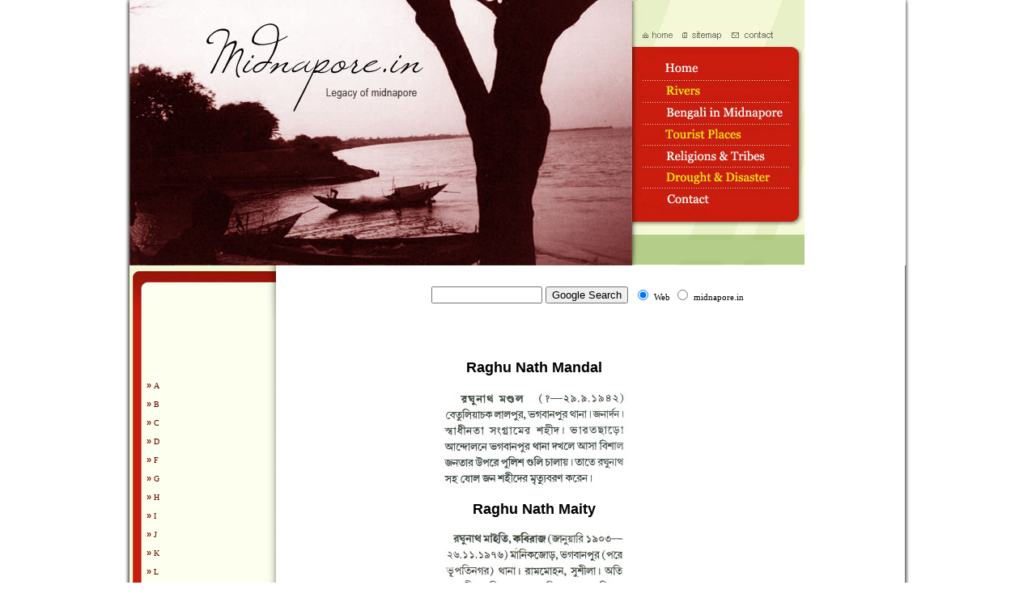

--- FILE ---
content_type: text/html
request_url: https://www.midnapore.in/freedomfighters/r.html
body_size: 3855
content:
<!DOCTYPE HTML PUBLIC "-//W3C//DTD HTML 4.01 Transitional//EN"
"http://www.w3.org/TR/html4/loose.dtd">
<html>
<head>
<title>.:: Legacy of Midnapore - Freedom Fighters of Medinipur  ::.</title>
<META NAME="Description" CONTENT="Midnapore.in Provides Information on Midnapore District is one of the districts of the state of West Bengal, India., Purba Medinipur, Paschim Medinipur,East Midnapore, West Midnapore,History of midnapore, freedom movement of midnapore, freedom fighters of midnapore, school college institutions of midnapore, tourist places of midnapore, hotels in midnapore, where to stay, how to reach midnapore, durga puja, festivals of midnapore, rivers, irrigation, wether & soil, riligions & tribes, drought & disaster, Rent/Buy/Sell, Partition of Midnapore, How 'Midnapore' name emerged, Royal families of Midnapore,books on Midnapore,Midnapore matrimony,Garhbeta, goaltor, chandrakona, ghatal, keshpur, salboni, lalgarh, binpur, belpahari, jamboni, jhargram, kharagpur, debra, panskura, kolaghat, tamluk, moyna, pingla, sabang, patashpur, madhakhali, khejuri, nandigram, chandipur, bhagabanpur , nandakumar, mahisadal, sutahata, durgachalk, haldia, contai, ramnagar, digha, egra, mohonpur">
<META NAME="Keywords" CONTENT="Midnapore District, Purba Medinipur, Paschim Medinipur,East Midnapore, West Midnapore,History of midnapore, freedom movement of midnapore, freedom fighters of midnapore, school college institutions of midnapore, tourist places of midnapore, hotels in midnapore, where to stay, how to reach midnapore, durga puja, festivals of midnapore, rivers, irrigation, wether & soil, riligions & tribes, drought & disaster, Rent/Buy/Sell, Partition of Midnapore, How 'Midnapore' name emerged, Royal families of Midnapore,books on Midnapore,Midnapore matrimony,Garhbeta, goaltor, chandrakona, ghatal, keshpur, salboni, lalgarh, binpur, belpahari, jamboni, jhargram, kharagpur, debra, panskura, kolaghat, tamluk, moyna, pingla, sabang, patashpur, madhakhali, khejuri, nandigram, chandipur, bhagabanpur , nandakumar, mahisadal, sutahata, durgachalk, haldia, contai, ramnagar, digha, egra, mohonpur, dantan, belda, narayangarh, keshiary, nayagram, gopiballavpur, belebera, sankrail">
<META NAME="Robots" CONTENT="index,follow">
<meta http-equiv="Content-Type" content="text/html; charset=iso-8859-1">
<style type="text/css">
<!--
body {
	margin-left: 0px;
	margin-top: 0px;
	margin-right: 0px;
	margin-bottom: 0px;
}
.style22 {font-family: Verdana}
a:link {
	color: #660000;
	text-decoration: none;
}
a:visited {
	text-decoration: none;
	color: #660000;
}
a:hover {
	text-decoration: underline;
	color: #C81F0C;
}
a:active {
	text-decoration: none;
	color: #660000;
}
.style23 {font-size: 11px}
.style67 {
	font-size: 11px;
	font-family: Arial;
	color: #660000;
}
.style76 {
	font-family: Verdana;
	font-size: 10px;
	color: #981408;
}
.style75 {font-weight: bold; font-family: Arial;}
.style81 {font-weight: bold; font-family: Arial; font-size: 18px; }
.style69 {font-size: 11px; font-family: Arial; }
.style72 {color: #990000}
.style132 {color: #000000}
-->
</style>
<script language="JavaScript" type="text/JavaScript">
<!--
function MM_swapImgRestore() { //v3.0
  var i,x,a=document.MM_sr; for(i=0;a&&i<a.length&&(x=a[i])&&x.oSrc;i++) x.src=x.oSrc;
}

function MM_preloadImages() { //v3.0
  var d=document; if(d.images){ if(!d.MM_p) d.MM_p=new Array();
    var i,j=d.MM_p.length,a=MM_preloadImages.arguments; for(i=0; i<a.length; i++)
    if (a[i].indexOf("#")!=0){ d.MM_p[j]=new Image; d.MM_p[j++].src=a[i];}}
}

function MM_findObj(n, d) { //v4.01
  var p,i,x;  if(!d) d=document; if((p=n.indexOf("?"))>0&&parent.frames.length) {
    d=parent.frames[n.substring(p+1)].document; n=n.substring(0,p);}
  if(!(x=d[n])&&d.all) x=d.all[n]; for (i=0;!x&&i<d.forms.length;i++) x=d.forms[i][n];
  for(i=0;!x&&d.layers&&i<d.layers.length;i++) x=MM_findObj(n,d.layers[i].document);
  if(!x && d.getElementById) x=d.getElementById(n); return x;
}

function MM_swapImage() { //v3.0
  var i,j=0,x,a=MM_swapImage.arguments; document.MM_sr=new Array; for(i=0;i<(a.length-2);i+=3)
   if ((x=MM_findObj(a[i]))!=null){document.MM_sr[j++]=x; if(!x.oSrc) x.oSrc=x.src; x.src=a[i+2];}
}
//-->
</script>
</head>

<body onLoad="MM_preloadImages('../home-images/1c22.jpg','../home-images/1c88.jpg','../home-images/1c77.jpg','../home-images/1c44.jpg','../home-images/1c66.jpg','../home-images/1c33.jpg','../home-images/1c55.jpg')">
<table width="1000" border="0" align="center" cellpadding="0" cellspacing="0">
  <tr>
    <td><table width="1000" border="0" cellspacing="0" cellpadding="0">
      <tr>
        <td width="20"><img src="../home-images/1a.jpg" width="20" height="328"></td>
        <td width="621"><img src="../home-images/1b.jpg" width="621" height="328"></td>
        <td width="213"><table width="213" border="0" cellspacing="0" cellpadding="0">
          <tr>
            <td><img src="../home-images/1c1.jpg" width="213" height="59" border="0" usemap="#Map" href="contact.html"></td>
          </tr>
          <tr>
            <td><a href="../index.html" onMouseOut="MM_swapImgRestore()" onMouseOver="MM_swapImage('Image55','','../home-images/1c22.jpg',1)"><img src="../home-images/1c2.jpg" alt="home" name="Image55" width="213" height="41" border="0"></a></td>
          </tr>
          <tr>
            <td><a href="../rivers.html" onMouseOut="MM_swapImgRestore()" onMouseOver="MM_swapImage('Image60','','../home-images/1c33.jpg',1)"><img src="../home-images/1c3.jpg" alt="rivers" name="Image60" width="213" height="27" border="0"></a></td>
          </tr>
          <tr>
            <td><a href="../irrigation.html" onMouseOut="MM_swapImgRestore()" onMouseOver="MM_swapImage('Image58','','../home-images/1c44.jpg',1)"><img src="../home-images/1c4.jpg" alt="irrigation" name="Image58" width="213" height="27" border="0"></a></td>
          </tr>
          <tr>
            <td><a href="../weather.html" onMouseOut="MM_swapImgRestore()" onMouseOver="MM_swapImage('Image61','','../home-images/1c55.jpg',1)"><img src="../home-images/1c5.jpg" alt="wether &amp; soil" name="Image61" width="213" height="26" border="0"></a></td>
          </tr>
          <tr>
            <td><a href="../religions.html" onMouseOut="MM_swapImgRestore()" onMouseOver="MM_swapImage('Image59','','../home-images/1c66.jpg',1)"><img src="../home-images/1c6.jpg" alt="riligions &amp; tribes" name="Image59" width="213" height="27" border="0"></a></td>
          </tr>
          <tr>
            <td><a href="../drought.html" onMouseOut="MM_swapImgRestore()" onMouseOver="MM_swapImage('Image57','','../home-images/1c77.jpg',1)"><img src="../home-images/1c7.jpg" alt="drought &amp; disaster" name="Image57" width="213" height="26" border="0"></a></td>
          </tr>
          <tr>
            <td><a href="../contact.html" onMouseOut="MM_swapImgRestore()" onMouseOver="MM_swapImage('Image56','','../home-images/1c88.jpg',1)"><img src="../home-images/1c8.jpg" alt="contact" name="Image56" width="213" height="42" border="0"></a></td>
          </tr>
          <tr>
            <td><img src="../home-images/1c9.jpg" width="213" height="53"></td>
          </tr>
        </table></td>
        <td width="125" height="328"><object classid="clsid:D27CDB6E-AE6D-11cf-96B8-444553540000" codebase="http://download.macromedia.com/pub/shockwave/cabs/flash/swflash.cab#version=6,0,29,0" width="125" height="328">
          <param name="movie" value="../ani/ani-side.swf">
          <param name="quality" value="high">
          <embed src="../ani/ani-side.swf" quality="high" pluginspage="http://www.macromedia.com/go/getflashplayer" type="application/x-shockwave-flash" width="125" height="328"></embed>
        </object></td>
        <td width="21"><img src="../home-images/1e.jpg" width="21" height="328"></td>
      </tr>
    </table></td>
  </tr>
  <tr>
    <td><table width="1000" border="0" cellspacing="0" cellpadding="0">
      <tr>
        <td width="21" background="../home-images/3a.jpg"><img src="../home-images/3a.jpg" width="21" height="10"></td>
        <td width="180" valign="top" bgcolor="#F4F8D7"><table width="180" border="0" cellspacing="0" cellpadding="0">
          <tr>
            <td><img src="../home-images/wide-box1.jpg" width="180" height="68"></td>
          </tr>
          <tr>
            <td height="587" background="../home-images/wide-box2.jpg"><table width="160" border="0" align="right" cellpadding="0" cellspacing="0">
              <tr>
                <td class="style76"><span class="style22 style59 style23"><span class="style75">&raquo; </span></span> <a href="abdulajim_baks.html">A</a><br>
                    <br>
                    <span class="style22 style59 style23"><span class="style75">&raquo; </span></span> <a href="birendranath_sasmal.html">B</a><br>
                    <br>
                    <span class="style22 style59 style23"><span class="style75">&raquo; </span></span> <a href="chaitanyakumar_bera.html">C</a><br>
                    <br>
                    <span class="style22 style59 style23"><span class="style75">&raquo; </span></span> <a href="darakanath_sahu.html">D<br>
                    </a><br>
                    <span class="style22 style59 style23"><span class="style75">&raquo; </span></span> <a href="f.html">F</a><br>
                    <br>
                    <span class="style22 style59 style23"><span class="style75">&raquo; </span></span> <a href="gandhar_nanda.html">G<br>
                    </a><br>
                    <span class="style22 style59 style23"><span class="style75">&raquo; </span></span> <a href="h.html">H</a><br>
                    <br>
                    <span class="style22 style59 style23"><span class="style75">&raquo; </span></span> <a href="indubhusan_ghosh.html">I</a><br>
                    <br>
                    <span class="style22 style59 style23"><span class="style75">&raquo; </span></span> <a href="j.html">J</a><br>
                    <br>
                    <span class="style22 style59 style23"><span class="style75">&raquo; </span></span> <a href="kailashchandra_bhaktadas.html">K</a><br>
                    <a href="kailashchandra_bhaktadas.html"> </a><br>
                    <span class="style22 style59 style23"><span class="style75">&raquo; </span></span> <a href="l1.html">L</a><br>
                    <br>
                    <span class="style22 style59 style23"><span class="style75">&raquo; </span></span> <a href="m1.html">M</a><br>
                    <br>
                    <span class="style22 style59 style23"><span class="style75">&raquo; </span></span> <a href="n.html">N</a><br>
                    <br>
                    <span class="style22 style59 style23"><span class="style75">&raquo; </span></span> <a href="p.html">P</a><br>
                    <br>
                    <span class="style22 style59 style23"><span class="style75">&raquo; </span></span> <a href="r.html"><strong>R1</strong></a><br>
                    <span class="style22 style59 style23"><span class="style75">&raquo; </span></span> <a href="r1.html">R2</a><br>
                    <span class="style22 style59 style23"><span class="style75">&raquo; </span></span> <a href="r2.html">R3 </a><br>
                    <span class="style22 style59 style23"><span class="style75">&raquo; </span></span> <a href="rajnarayan_bose.html">Rajnarayan Bose</a><br>

                    <br>
                    <span class="style22 style59 style23"><span class="style75">&raquo; </span></span> <a href="s1.html">S</a><br>
                    <br>
                    <span class="style22 style59 style23"><span class="style75">&raquo; </span></span> <a href="taraknath_jana.html">T</a><br>
                    <br>
                    <span class="style22 style59 style23"><span class="style75">&raquo; </span></span> <a href="uday_narayan_mishra.html">U</a> </td>
              </tr>
            </table></td>
          </tr>
          <tr>
            <td><img src="../home-images/wide-box3.jpg" width="180" height="68"></td>
          </tr>
        </table></td>
        <td width="777" valign="top"><br>          <table width="628" border="0" align="center" cellpadding="0" cellspacing="0">
          <tr>
            <td><form method="get" action="http://www.google.com/custom" target="_top">
              <table border="0" align="center" bgcolor="#FFFFFF">
                <tr>
                  <td nowrap="nowrap" valign="top" align="left"></td>
                  <td nowrap="nowrap" valign="top" align="left" height="32"> </td>
                  <td nowrap="nowrap">
                    <input type="hidden" name="domains" value="midnapore.in">
                    <label for="label" style="display: none">Enter your search terms</label>
                    <input type="text" name="q" size="15" maxlength="255" value="" id="label">
                    <label for="label2" style="display: none">Submit search form</label>
                    <input type="submit" name="sa" value="Google Search" id="label2">
                  </td>
                  <td nowrap="nowrap"><table>
                      <tr>
                        <td>
                          <input type="radio" name="sitesearch" value="" checked id="radio">
                          <span class="style23"> <span class="style2"> <span class="style22">
                          <label for="radio" title="Search the Web"><font color="#000000">Web</font></label>
                        </span> </span> </span></td>
                        <td>
                          <input type="radio" name="sitesearch" value="midnapore.in" id="radio2">
                          <span class="style23"> <span class="style2"> <span class="style22">
                          <label for="radio2" title="Search midnapore.in"><font color="#000000">midnapore.in</font></label>
                        </span> </span> </span></td>
                      </tr>
                  </table></td>
                  <td nowrap="nowrap">&nbsp;</td>
                  <td nowrap="nowrap"><input type="hidden" name="client2" value="pub-1256376339888823">
                      <input type="hidden" name="forid2" value="1">
                      <input type="hidden" name="ie2" value="ISO-8859-1">
                      <input type="hidden" name="oe2" value="ISO-8859-1">
                      <input type="hidden" name="safe2" value="active">
                      <input type="hidden" name="cof2" value="GALT:#008000;GL:1;DIV:#336699;VLC:663399;AH:center;BGC:FFFFFF;LBGC:E0E0E0;ALC:0000FF;LC:0000FF;T:000000;GFNT:0000FF;GIMP:0000FF;LH:50;LW:213;L:http://www.midnapore.in/imsges/logo.gif;S:http://;FORID:1">
                      <input type="hidden" name="hl2" value="en"></td>
                </tr>
              </table>
            </form></td>
          </tr>
        </table>
          <div align="center">
            <table width="777" border="0" cellspacing="0" cellpadding="0">
              <tr>
                <td width="637" valign="top"><div align="center">                    
                  <p class="style81"> <br>
                    <br>
<span class="style81">Raghu Nath Mandal </span></p>
                  <p>                    <img src="images_f/raghunath_mandal.jpg" width="232" height="120">                  </p>
                  <p> <span class="style81">Raghu Nath Maity</span></p>
                  <p>                    <img src="images_f/raghunath_maity.jpg" width="225" height="499"> <br>
                    <img src="images_f/raghunath_maity1.jpg" width="228" height="279">                  </p>
                  <p><span class="style81">Rajani Kanto Ghosh </span></p>
                  <p>                    <img src="images_f/rajanikanta_ghosh.jpg" width="231" height="181">                  </p>
                  <p><span class="style81">Rajani Kanto Pradhan </span></p>
                  <p><img src="images_f/rajanikanto_pradhan.jpg" width="231" height="399"></p>
                  <p><span class="style81">Rajani Kanto Pramanik </span></p>
                  <p><img src="images_f/rajanikanto_pramanik.jpg" width="229" height="239"><br>
                    <img src="images_f/rajanikanto_pramanik1.jpg" width="229" height="337">                  </p>
                  <p><span class="style81">Rajani Kanto Bera </span></p>
                  <p><img src="images_f/rajanikanto_bera.jpg" width="234" height="278"></p>
                  <p><span class="style81">Rajani Kanto Maity </span></p>
                  <p><img src="images_f/rajanikanto_maity.jpg" width="231" height="81"><br>
                    <img src="images_f/rajanikanto_maity1.jpg" width="229" height="38"> </p>
                  <p><span class="style81">Ramani Mohan Maity </span></p>
                  <p><img src="images_f/ramani_mohan_maity.jpg" width="233" height="358"> <br>
                    <img src="images_f/ramani_mohan_maity1.jpg" width="229" height="120">                  </p>
                  <p><span class="style81">Ramnath Parui</span></p>
                  <p><img src="images_f/ramnath_parui.jpg" width="228" height="116"></p>
                  <p><span class="style81">Rama Kanto Maity</span></p>
                  <p><img src="images_f/ramakanto_maity.jpg" width="233" height="378"><br>
                    <img src="images_f/ramakanto_maity1.jpg" width="228" height="238"> </p>
                  <p>&nbsp;                 </p>
                  <p>&nbsp;</p>
                  <table width="500" border="0" cellspacing="0" cellpadding="0">
                    <tr>
                      <td><div align="left">
                        <p><span class="style69">Reference</span> :<br>
                          <span class="style72"><span class="style69"><span class="style132"><strong>
                        MEDINIPUR CHARITABHIDHAN</strong><br>
  (Biographical dictionery on undivided Medinipur District) <br>
  by Sri Manmatha Nath Das <br>
  <br>
  <br>
                          </span></span></span></p>
                        </div></td>
                    </tr>
                  </table>
                  </div></td>
                <td width="140" valign="top"><table width="140" border="0" cellspacing="0" cellpadding="0">
                  <tr>
                    <td><div align="center">
                        <script type="text/javascript"><!--
google_ad_client = "pub-1256376339888823";
/* 120x600, created 23/07/08 */
google_ad_slot = "9330841810";
google_ad_width = 120;
google_ad_height = 600;
//-->
                </script>
                        <script type="text/javascript"
src="http://pagead2.googlesyndication.com/pagead/show_ads.js">
                </script>
                    </div></td>
                  </tr>
                  <tr>
                    <td><div align="center"></div></td>
                  </tr>
                  <tr>
                    <td><div align="center">
                        <script type="text/javascript"><!--
google_ad_client = "pub-1256376339888823";
/* 120x600, created 23/07/08 */
google_ad_slot = "9330841810";
google_ad_width = 120;
google_ad_height = 600;
//-->
                </script>
                        <script type="text/javascript"
src="http://pagead2.googlesyndication.com/pagead/show_ads.js">
                </script>
                    </div></td>
                  </tr>
                  <tr>
                    <td><div align="center"></div></td>
                  </tr>
                  <tr>
                    <td><div align="center">
                        <script type="text/javascript"><!--
google_ad_client = "pub-1256376339888823";
/* 120x600, created 23/07/08 */
google_ad_slot = "9330841810";
google_ad_width = 120;
google_ad_height = 600;
//-->
                </script>
                        <script type="text/javascript"
src="http://pagead2.googlesyndication.com/pagead/show_ads.js">
                </script>
                    </div></td>
                  </tr>
                  <tr>
                    <td><div align="center"></div></td>
                  </tr>
                </table></td>
              </tr>
            </table>
          </div></td>
        <td width="22" background="../home-images/3e.jpg"><img src="../home-images/3e.jpg" width="22" height="10"></td>
      </tr>
    </table></td>
  </tr>
  <tr>
    <td height="79" background="../home-images/5.jpg"><div align="center" class="style67"> Best viewed with 1024x768 resolution and IE4.0 &amp; Above || Copyright &copy; midnapore.in, All rights reserved. <br>
This site is owned, designed and maintained by <a href="http://www.arindambhowmik.com">Arindam Bhowmik</a>.</div></td>
  </tr>
</table>
<map name="Map">
  <area shape="rect" coords="9,33,53,51" href="../index.html">
  <area shape="rect" coords="60,34,114,52" href="../sitemap.html">
  <area shape="rect" coords="119,33,179,53" href="../contact.html">
</map>
</body>
</html>
